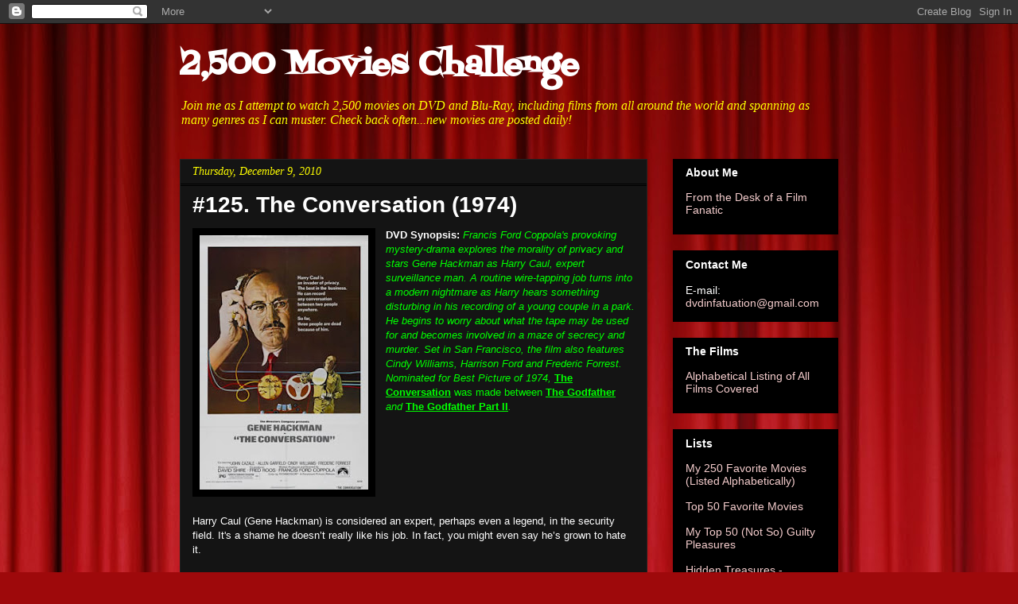

--- FILE ---
content_type: text/html; charset=UTF-8
request_url: http://www.dvdinfatuation.com/2010/12/125-conversation-1974.html
body_size: 17702
content:
<!DOCTYPE html>
<html class='v2' dir='ltr' xmlns='http://www.w3.org/1999/xhtml' xmlns:b='http://www.google.com/2005/gml/b' xmlns:data='http://www.google.com/2005/gml/data' xmlns:expr='http://www.google.com/2005/gml/expr'>
<head>
<link href='https://www.blogger.com/static/v1/widgets/335934321-css_bundle_v2.css' rel='stylesheet' type='text/css'/>
<meta content='IE=EmulateIE7' http-equiv='X-UA-Compatible'/>
<meta content='width=1100' name='viewport'/>
<meta content='text/html; charset=UTF-8' http-equiv='Content-Type'/>
<meta content='blogger' name='generator'/>
<link href='http://www.dvdinfatuation.com/favicon.ico' rel='icon' type='image/x-icon'/>
<link href='http://www.dvdinfatuation.com/2010/12/125-conversation-1974.html' rel='canonical'/>
<link rel="alternate" type="application/atom+xml" title="2,500 Movies Challenge - Atom" href="http://www.dvdinfatuation.com/feeds/posts/default" />
<link rel="alternate" type="application/rss+xml" title="2,500 Movies Challenge - RSS" href="http://www.dvdinfatuation.com/feeds/posts/default?alt=rss" />
<link rel="service.post" type="application/atom+xml" title="2,500 Movies Challenge - Atom" href="https://www.blogger.com/feeds/1003345269984484749/posts/default" />

<link rel="alternate" type="application/atom+xml" title="2,500 Movies Challenge - Atom" href="http://www.dvdinfatuation.com/feeds/8155196617029585792/comments/default" />
<!--Can't find substitution for tag [blog.ieCssRetrofitLinks]-->
<link href='https://blogger.googleusercontent.com/img/b/R29vZ2xl/AVvXsEhb4UdZua34lgPvRwonWYLe1eUeAs4ombSqgImsqNRSWn3v7f_M_DOe33TYEk5Vrd3mGPzYSmC3TSBTZ7inogbeQ7jlC3o_8TDgMaBAUNbD01oMP5YOvcmofzTmbkYC0sRZIXiAweJKzlQ/s320/conversation.jpg' rel='image_src'/>
<meta content='http://www.dvdinfatuation.com/2010/12/125-conversation-1974.html' property='og:url'/>
<meta content='#125. The Conversation  (1974)' property='og:title'/>
<meta content='A blog in which I watch and write about 2,500 movies on DVD and Blu-Ray, posting one film review a day' property='og:description'/>
<meta content='https://blogger.googleusercontent.com/img/b/R29vZ2xl/AVvXsEhb4UdZua34lgPvRwonWYLe1eUeAs4ombSqgImsqNRSWn3v7f_M_DOe33TYEk5Vrd3mGPzYSmC3TSBTZ7inogbeQ7jlC3o_8TDgMaBAUNbD01oMP5YOvcmofzTmbkYC0sRZIXiAweJKzlQ/w1200-h630-p-k-no-nu/conversation.jpg' property='og:image'/>
<title>2,500 Movies Challenge: #125. The Conversation  (1974)</title>
<style type='text/css'>@font-face{font-family:'Fontdiner Swanky';font-style:normal;font-weight:400;font-display:swap;src:url(//fonts.gstatic.com/s/fontdinerswanky/v24/ijwOs4XgRNsiaI5-hcVb4hQgMvCD0uYVKwOs1to.woff2)format('woff2');unicode-range:U+0000-00FF,U+0131,U+0152-0153,U+02BB-02BC,U+02C6,U+02DA,U+02DC,U+0304,U+0308,U+0329,U+2000-206F,U+20AC,U+2122,U+2191,U+2193,U+2212,U+2215,U+FEFF,U+FFFD;}</style>
<style id='page-skin-1' type='text/css'><!--
/*
-----------------------------------------------
Blogger Template Style
Name:     Awesome Inc.
Designer: Tina Chen
URL:      tinachen.org
----------------------------------------------- */
/* Content
----------------------------------------------- */
body {
font: normal normal 13px Arial, Tahoma, Helvetica, FreeSans, sans-serif;
color: #ffffff;
background: #9e090b url(http://themes.googleusercontent.com/image?id=1boR97_H6UQaN1T-UDoOA5RZ3VHSD15X6Ah6l4I5cXbUkypGjXGLF-rNXu9nFHI0MIjO2) no-repeat fixed top center /* Credit: i-bob (http://www.istockphoto.com/googleimages.php?id=4311112&platform=blogger) */;
}
html body .content-outer {
min-width: 0;
max-width: 100%;
width: 100%;
}
a:link {
text-decoration: none;
color: #f4cccc;
}
a:visited {
text-decoration: none;
color: #00ffff;
}
a:hover {
text-decoration: underline;
color: #ffff00;
}
.body-fauxcolumn-outer .cap-top {
position: absolute;
z-index: 1;
height: 276px;
width: 100%;
background: transparent none repeat-x scroll top left;
_background-image: none;
}
/* Columns
----------------------------------------------- */
.content-inner {
padding: 0;
}
.header-inner .section {
margin: 0 16px;
}
.tabs-inner .section {
margin: 0 16px;
}
.main-inner {
padding-top: 30px;
}
.main-inner .column-center-inner,
.main-inner .column-left-inner,
.main-inner .column-right-inner {
padding: 0 5px;
}
*+html body .main-inner .column-center-inner {
margin-top: -30px;
}
#layout .main-inner .column-center-inner {
margin-top: 0;
}
/* Header
----------------------------------------------- */
.header-outer {
margin: 0 0 0 0;
background: transparent none repeat scroll 0 0;
}
.Header h1 {
font: normal bold 40px Fontdiner Swanky;
color: #ffffff;
text-shadow: 0 0 -1px #000000;
}
.Header h1 a {
color: #ffffff;
}
.Header .description {
font: italic normal 16px Georgia, Utopia, 'Palatino Linotype', Palatino, serif;
color: #ffff00;
}
.header-inner .Header .titlewrapper,
.header-inner .Header .descriptionwrapper {
padding-left: 0;
padding-right: 0;
margin-bottom: 0;
}
.header-inner .Header .titlewrapper {
padding-top: 22px;
}
/* Tabs
----------------------------------------------- */
.tabs-outer {
overflow: hidden;
position: relative;
background: #000000 none repeat scroll 0 0;
}
#layout .tabs-outer {
overflow: visible;
}
.tabs-cap-top, .tabs-cap-bottom {
position: absolute;
width: 100%;
border-top: 1px solid #222222;
}
.tabs-cap-bottom {
bottom: 0;
}
.tabs-inner .widget li a {
display: inline-block;
margin: 0;
padding: .6em 1.5em;
font: normal bold 14px Arial, Tahoma, Helvetica, FreeSans, sans-serif;
color: #ffffff;
border-top: 1px solid #222222;
border-bottom: 1px solid #222222;
border-left: 1px solid #222222;
height: 16px;
line-height: 16px;
}
.tabs-inner .widget li:last-child a {
border-right: 1px solid #222222;
}
.tabs-inner .widget li.selected a, .tabs-inner .widget li a:hover {
background: #000000 none repeat-x scroll 0 -100px;
color: #ffffff;
}
/* Headings
----------------------------------------------- */
h2 {
font: normal bold 14px Arial, Tahoma, Helvetica, FreeSans, sans-serif;
color: #ffffff;
}
/* Widgets
----------------------------------------------- */
.main-inner .section {
margin: 0 27px;
padding: 0;
}
.main-inner .column-left-outer,
.main-inner .column-right-outer {
margin-top: 0;
}
#layout .main-inner .column-left-outer,
#layout .main-inner .column-right-outer {
margin-top: 0;
}
.main-inner .column-left-inner,
.main-inner .column-right-inner {
background: transparent none repeat 0 0;
-moz-box-shadow: 0 0 0 rgba(0, 0, 0, .2);
-webkit-box-shadow: 0 0 0 rgba(0, 0, 0, .2);
-goog-ms-box-shadow: 0 0 0 rgba(0, 0, 0, .2);
box-shadow: 0 0 0 rgba(0, 0, 0, .2);
-moz-border-radius: 0;
-webkit-border-radius: 0;
-goog-ms-border-radius: 0;
border-radius: 0;
}
#layout .main-inner .column-left-inner,
#layout .main-inner .column-right-inner {
margin-top: 0;
}
.sidebar .widget {
font: normal normal 14px Arial, Tahoma, Helvetica, FreeSans, sans-serif;
color: #ffffff;
}
.sidebar .widget a:link {
color: #f4cccc;
}
.sidebar .widget a:visited {
color: #f4cccc;
}
.sidebar .widget a:hover {
color: #00ffff;
}
.sidebar .widget h2 {
text-shadow: 0 0 -1px #000000;
}
.main-inner .widget {
background-color: #000000;
border: 1px solid #000000;
padding: 0 15px 15px;
margin: 20px -16px;
-moz-box-shadow: 0 0 0 rgba(0, 0, 0, .2);
-webkit-box-shadow: 0 0 0 rgba(0, 0, 0, .2);
-goog-ms-box-shadow: 0 0 0 rgba(0, 0, 0, .2);
box-shadow: 0 0 0 rgba(0, 0, 0, .2);
-moz-border-radius: 0;
-webkit-border-radius: 0;
-goog-ms-border-radius: 0;
border-radius: 0;
}
.main-inner .widget h2 {
margin: 0 -15px;
padding: .6em 15px .5em;
border-bottom: 1px solid #000000;
}
.footer-inner .widget h2 {
padding: 0 0 .4em;
border-bottom: 1px solid #000000;
}
.main-inner .widget h2 + div, .footer-inner .widget h2 + div {
border-top: 1px solid #000000;
padding-top: 8px;
}
.main-inner .widget .widget-content {
margin: 0 -15px;
padding: 7px 15px 0;
}
.main-inner .widget ul, .main-inner .widget #ArchiveList ul.flat {
margin: -8px -15px 0;
padding: 0;
list-style: none;
}
.main-inner .widget #ArchiveList {
margin: -8px 0 0;
}
.main-inner .widget ul li, .main-inner .widget #ArchiveList ul.flat li {
padding: .5em 15px;
text-indent: 0;
color: #000000;
border-top: 1px solid #000000;
border-bottom: 1px solid #000000;
}
.main-inner .widget #ArchiveList ul li {
padding-top: .25em;
padding-bottom: .25em;
}
.main-inner .widget ul li:first-child, .main-inner .widget #ArchiveList ul.flat li:first-child {
border-top: none;
}
.main-inner .widget ul li:last-child, .main-inner .widget #ArchiveList ul.flat li:last-child {
border-bottom: none;
}
.post-body {
position: relative;
}
.main-inner .widget .post-body ul {
padding: 0 2.5em;
margin: .5em 0;
list-style: disc;
}
.main-inner .widget .post-body ul li {
padding: 0.25em 0;
margin-bottom: .25em;
color: #ffffff;
border: none;
}
.footer-inner .widget ul {
padding: 0;
list-style: none;
}
.widget .zippy {
color: #000000;
}
/* Posts
----------------------------------------------- */
body .main-inner .Blog {
padding: 0;
margin-bottom: 1em;
background-color: transparent;
border: none;
-moz-box-shadow: 0 0 0 rgba(0, 0, 0, 0);
-webkit-box-shadow: 0 0 0 rgba(0, 0, 0, 0);
-goog-ms-box-shadow: 0 0 0 rgba(0, 0, 0, 0);
box-shadow: 0 0 0 rgba(0, 0, 0, 0);
}
.main-inner .section:last-child .Blog:last-child {
padding: 0;
margin-bottom: 1em;
}
.main-inner .widget h2.date-header {
margin: 0 -15px 1px;
padding: 0 0 0 0;
font: italic normal 14px Georgia, Utopia, 'Palatino Linotype', Palatino, serif;
color: #ffff00;
background: transparent none no-repeat scroll top left;
border-top: 0 solid #444444;
border-bottom: 1px solid #000000;
-moz-border-radius-topleft: 0;
-moz-border-radius-topright: 0;
-webkit-border-top-left-radius: 0;
-webkit-border-top-right-radius: 0;
border-top-left-radius: 0;
border-top-right-radius: 0;
position: static;
bottom: 100%;
right: 15px;
text-shadow: 0 0 -1px #000000;
}
.main-inner .widget h2.date-header span {
font: italic normal 14px Georgia, Utopia, 'Palatino Linotype', Palatino, serif;
display: block;
padding: .5em 15px;
border-left: 0 solid #444444;
border-right: 0 solid #444444;
}
.date-outer {
position: relative;
margin: 30px 0 20px;
padding: 0 15px;
background-color: #141414;
border: 1px solid #222222;
-moz-box-shadow: 0 0 0 rgba(0, 0, 0, .2);
-webkit-box-shadow: 0 0 0 rgba(0, 0, 0, .2);
-goog-ms-box-shadow: 0 0 0 rgba(0, 0, 0, .2);
box-shadow: 0 0 0 rgba(0, 0, 0, .2);
-moz-border-radius: 0;
-webkit-border-radius: 0;
-goog-ms-border-radius: 0;
border-radius: 0;
}
.date-outer:first-child {
margin-top: 0;
}
.date-outer:last-child {
margin-bottom: 20px;
-moz-border-radius-bottomleft: 0;
-moz-border-radius-bottomright: 0;
-webkit-border-bottom-left-radius: 0;
-webkit-border-bottom-right-radius: 0;
-goog-ms-border-bottom-left-radius: 0;
-goog-ms-border-bottom-right-radius: 0;
border-bottom-left-radius: 0;
border-bottom-right-radius: 0;
}
.date-posts {
margin: 0 -15px;
padding: 0 15px;
clear: both;
}
.post-outer, .inline-ad {
border-top: 1px solid #222222;
margin: 0 -15px;
padding: 15px 15px;
}
.post-outer {
padding-bottom: 10px;
}
.post-outer:first-child {
padding-top: 0;
border-top: none;
}
.post-outer:last-child, .inline-ad:last-child {
border-bottom: none;
}
.post-body {
position: relative;
}
.post-body img {
padding: 8px;
background: #000000;
border: 1px solid transparent;
-moz-box-shadow: 0 0 0 rgba(0, 0, 0, .2);
-webkit-box-shadow: 0 0 0 rgba(0, 0, 0, .2);
box-shadow: 0 0 0 rgba(0, 0, 0, .2);
-moz-border-radius: 0;
-webkit-border-radius: 0;
border-radius: 0;
}
h3.post-title, h4 {
font: normal bold 28px Arial, Tahoma, Helvetica, FreeSans, sans-serif;
color: #ffffff;
}
h3.post-title a {
font: normal bold 28px Arial, Tahoma, Helvetica, FreeSans, sans-serif;
color: #ffffff;
}
h3.post-title a:hover {
color: #ffff00;
text-decoration: underline;
}
.post-header {
margin: 0 0 1em;
}
.post-body {
line-height: 1.4;
}
.post-outer h2 {
color: #ffffff;
}
.post-footer {
margin: 1.5em 0 0;
}
#blog-pager {
padding: 15px;
font-size: 120%;
background-color: #141414;
border: 1px solid #000000;
-moz-box-shadow: 0 0 0 rgba(0, 0, 0, .2);
-webkit-box-shadow: 0 0 0 rgba(0, 0, 0, .2);
-goog-ms-box-shadow: 0 0 0 rgba(0, 0, 0, .2);
box-shadow: 0 0 0 rgba(0, 0, 0, .2);
-moz-border-radius: 0;
-webkit-border-radius: 0;
-goog-ms-border-radius: 0;
border-radius: 0;
-moz-border-radius-topleft: 0;
-moz-border-radius-topright: 0;
-webkit-border-top-left-radius: 0;
-webkit-border-top-right-radius: 0;
-goog-ms-border-top-left-radius: 0;
-goog-ms-border-top-right-radius: 0;
border-top-left-radius: 0;
border-top-right-radius-topright: 0;
margin-top: 1em;
}
.blog-feeds, .post-feeds {
margin: 1em 0;
text-align: center;
color: #ffffff;
}
.blog-feeds a, .post-feeds a {
color: #f4cccc;
}
.blog-feeds a:visited, .post-feeds a:visited {
color: #f4cccc;
}
.blog-feeds a:hover, .post-feeds a:hover {
color: #00ffff;
}
.post-outer .comments {
margin-top: 2em;
}
/* Comments
----------------------------------------------- */
.comments .comments-content .icon.blog-author {
background-repeat: no-repeat;
background-image: url([data-uri]);
}
.comments .comments-content .loadmore a {
border-top: 1px solid #222222;
border-bottom: 1px solid #222222;
}
.comments .continue {
border-top: 2px solid #222222;
}
/* Footer
----------------------------------------------- */
.footer-outer {
margin: -0 0 -1px;
padding: 0 0 0;
color: #ffffff;
overflow: hidden;
}
.footer-fauxborder-left {
border-top: 1px solid #000000;
background: #141414 none repeat scroll 0 0;
-moz-box-shadow: 0 0 0 rgba(0, 0, 0, .2);
-webkit-box-shadow: 0 0 0 rgba(0, 0, 0, .2);
-goog-ms-box-shadow: 0 0 0 rgba(0, 0, 0, .2);
box-shadow: 0 0 0 rgba(0, 0, 0, .2);
margin: 0 -0;
}
/* Mobile
----------------------------------------------- */
body.mobile {
background-size: auto;
}
.mobile .body-fauxcolumn-outer {
background: transparent none repeat scroll top left;
}
*+html body.mobile .main-inner .column-center-inner {
margin-top: 0;
}
.mobile .main-inner .widget {
padding: 0 0 15px;
}
.mobile .main-inner .widget h2 + div,
.mobile .footer-inner .widget h2 + div {
border-top: none;
padding-top: 0;
}
.mobile .footer-inner .widget h2 {
padding: 0.5em 0;
border-bottom: none;
}
.mobile .main-inner .widget .widget-content {
margin: 0;
padding: 7px 0 0;
}
.mobile .main-inner .widget ul,
.mobile .main-inner .widget #ArchiveList ul.flat {
margin: 0 -15px 0;
}
.mobile .main-inner .widget h2.date-header {
right: 0;
}
.mobile .date-header span {
padding: 0.4em 0;
}
.mobile .date-outer:first-child {
margin-bottom: 0;
border: 1px solid #222222;
-moz-border-radius-topleft: 0;
-moz-border-radius-topright: 0;
-webkit-border-top-left-radius: 0;
-webkit-border-top-right-radius: 0;
-goog-ms-border-top-left-radius: 0;
-goog-ms-border-top-right-radius: 0;
border-top-left-radius: 0;
border-top-right-radius: 0;
}
.mobile .date-outer {
border-color: #222222;
border-width: 0 1px 1px;
}
.mobile .date-outer:last-child {
margin-bottom: 0;
}
.mobile .main-inner {
padding: 0;
}
.mobile .header-inner .section {
margin: 0;
}
.mobile .post-outer, .mobile .inline-ad {
padding: 5px 0;
}
.mobile .tabs-inner .section {
margin: 0 10px;
}
.mobile .main-inner .widget h2 {
margin: 0;
padding: 0;
}
.mobile .main-inner .widget h2.date-header span {
padding: 0;
}
.mobile .main-inner .widget .widget-content {
margin: 0;
padding: 7px 0 0;
}
.mobile #blog-pager {
border: 1px solid transparent;
background: #141414 none repeat scroll 0 0;
}
.mobile .main-inner .column-left-inner,
.mobile .main-inner .column-right-inner {
background: transparent none repeat 0 0;
-moz-box-shadow: none;
-webkit-box-shadow: none;
-goog-ms-box-shadow: none;
box-shadow: none;
}
.mobile .date-posts {
margin: 0;
padding: 0;
}
.mobile .footer-fauxborder-left {
margin: 0;
border-top: inherit;
}
.mobile .main-inner .section:last-child .Blog:last-child {
margin-bottom: 0;
}
.mobile-index-contents {
color: #ffffff;
}
.mobile .mobile-link-button {
background: #f4cccc none repeat scroll 0 0;
}
.mobile-link-button a:link, .mobile-link-button a:visited {
color: #ffffff;
}
.mobile .tabs-inner .PageList .widget-content {
background: transparent;
border-top: 1px solid;
border-color: #222222;
color: #ffffff;
}
.mobile .tabs-inner .PageList .widget-content .pagelist-arrow {
border-left: 1px solid #222222;
}

--></style>
<style id='template-skin-1' type='text/css'><!--
body {
min-width: 860px;
}
.content-outer, .content-fauxcolumn-outer, .region-inner {
min-width: 860px;
max-width: 860px;
_width: 860px;
}
.main-inner .columns {
padding-left: 0px;
padding-right: 240px;
}
.main-inner .fauxcolumn-center-outer {
left: 0px;
right: 240px;
/* IE6 does not respect left and right together */
_width: expression(this.parentNode.offsetWidth -
parseInt("0px") -
parseInt("240px") + 'px');
}
.main-inner .fauxcolumn-left-outer {
width: 0px;
}
.main-inner .fauxcolumn-right-outer {
width: 240px;
}
.main-inner .column-left-outer {
width: 0px;
right: 100%;
margin-left: -0px;
}
.main-inner .column-right-outer {
width: 240px;
margin-right: -240px;
}
#layout {
min-width: 0;
}
#layout .content-outer {
min-width: 0;
width: 800px;
}
#layout .region-inner {
min-width: 0;
width: auto;
}
--></style>
<link href='https://www.blogger.com/dyn-css/authorization.css?targetBlogID=1003345269984484749&amp;zx=82878b4f-30e0-4ed9-b033-bda3943e36db' media='none' onload='if(media!=&#39;all&#39;)media=&#39;all&#39;' rel='stylesheet'/><noscript><link href='https://www.blogger.com/dyn-css/authorization.css?targetBlogID=1003345269984484749&amp;zx=82878b4f-30e0-4ed9-b033-bda3943e36db' rel='stylesheet'/></noscript>
<meta name='google-adsense-platform-account' content='ca-host-pub-1556223355139109'/>
<meta name='google-adsense-platform-domain' content='blogspot.com'/>

<!-- data-ad-client=ca-pub-3197337300898993 -->

</head>
<body class='loading variant-dark'>
<div class='navbar section' id='navbar'><div class='widget Navbar' data-version='1' id='Navbar1'><script type="text/javascript">
    function setAttributeOnload(object, attribute, val) {
      if(window.addEventListener) {
        window.addEventListener('load',
          function(){ object[attribute] = val; }, false);
      } else {
        window.attachEvent('onload', function(){ object[attribute] = val; });
      }
    }
  </script>
<div id="navbar-iframe-container"></div>
<script type="text/javascript" src="https://apis.google.com/js/platform.js"></script>
<script type="text/javascript">
      gapi.load("gapi.iframes:gapi.iframes.style.bubble", function() {
        if (gapi.iframes && gapi.iframes.getContext) {
          gapi.iframes.getContext().openChild({
              url: 'https://www.blogger.com/navbar/1003345269984484749?po\x3d8155196617029585792\x26origin\x3dhttp://www.dvdinfatuation.com',
              where: document.getElementById("navbar-iframe-container"),
              id: "navbar-iframe"
          });
        }
      });
    </script><script type="text/javascript">
(function() {
var script = document.createElement('script');
script.type = 'text/javascript';
script.src = '//pagead2.googlesyndication.com/pagead/js/google_top_exp.js';
var head = document.getElementsByTagName('head')[0];
if (head) {
head.appendChild(script);
}})();
</script>
</div></div>
<div class='body-fauxcolumns'>
<div class='fauxcolumn-outer body-fauxcolumn-outer'>
<div class='cap-top'>
<div class='cap-left'></div>
<div class='cap-right'></div>
</div>
<div class='fauxborder-left'>
<div class='fauxborder-right'></div>
<div class='fauxcolumn-inner'>
</div>
</div>
<div class='cap-bottom'>
<div class='cap-left'></div>
<div class='cap-right'></div>
</div>
</div>
</div>
<div class='content'>
<div class='content-fauxcolumns'>
<div class='fauxcolumn-outer content-fauxcolumn-outer'>
<div class='cap-top'>
<div class='cap-left'></div>
<div class='cap-right'></div>
</div>
<div class='fauxborder-left'>
<div class='fauxborder-right'></div>
<div class='fauxcolumn-inner'>
</div>
</div>
<div class='cap-bottom'>
<div class='cap-left'></div>
<div class='cap-right'></div>
</div>
</div>
</div>
<div class='content-outer'>
<div class='content-cap-top cap-top'>
<div class='cap-left'></div>
<div class='cap-right'></div>
</div>
<div class='fauxborder-left content-fauxborder-left'>
<div class='fauxborder-right content-fauxborder-right'></div>
<div class='content-inner'>
<header>
<div class='header-outer'>
<div class='header-cap-top cap-top'>
<div class='cap-left'></div>
<div class='cap-right'></div>
</div>
<div class='fauxborder-left header-fauxborder-left'>
<div class='fauxborder-right header-fauxborder-right'></div>
<div class='region-inner header-inner'>
<div class='header section' id='header'><div class='widget Header' data-version='1' id='Header1'>
<div id='header-inner'>
<div class='titlewrapper'>
<h1 class='title'>
<a href='http://www.dvdinfatuation.com/'>
2,500 Movies Challenge
</a>
</h1>
</div>
<div class='descriptionwrapper'>
<p class='description'><span>Join me as I attempt to watch 2,500 movies on DVD and Blu-Ray, including films from all around the world and spanning as many genres as I can muster.  Check back often...new movies are posted daily!</span></p>
</div>
</div>
</div></div>
</div>
</div>
<div class='header-cap-bottom cap-bottom'>
<div class='cap-left'></div>
<div class='cap-right'></div>
</div>
</div>
</header>
<div class='tabs-outer'>
<div class='tabs-cap-top cap-top'>
<div class='cap-left'></div>
<div class='cap-right'></div>
</div>
<div class='fauxborder-left tabs-fauxborder-left'>
<div class='fauxborder-right tabs-fauxborder-right'></div>
<div class='region-inner tabs-inner'>
<div class='tabs no-items section' id='crosscol'></div>
<div class='tabs no-items section' id='crosscol-overflow'></div>
</div>
</div>
<div class='tabs-cap-bottom cap-bottom'>
<div class='cap-left'></div>
<div class='cap-right'></div>
</div>
</div>
<div class='main-outer'>
<div class='main-cap-top cap-top'>
<div class='cap-left'></div>
<div class='cap-right'></div>
</div>
<div class='fauxborder-left main-fauxborder-left'>
<div class='fauxborder-right main-fauxborder-right'></div>
<div class='region-inner main-inner'>
<div class='columns fauxcolumns'>
<div class='fauxcolumn-outer fauxcolumn-center-outer'>
<div class='cap-top'>
<div class='cap-left'></div>
<div class='cap-right'></div>
</div>
<div class='fauxborder-left'>
<div class='fauxborder-right'></div>
<div class='fauxcolumn-inner'>
</div>
</div>
<div class='cap-bottom'>
<div class='cap-left'></div>
<div class='cap-right'></div>
</div>
</div>
<div class='fauxcolumn-outer fauxcolumn-left-outer'>
<div class='cap-top'>
<div class='cap-left'></div>
<div class='cap-right'></div>
</div>
<div class='fauxborder-left'>
<div class='fauxborder-right'></div>
<div class='fauxcolumn-inner'>
</div>
</div>
<div class='cap-bottom'>
<div class='cap-left'></div>
<div class='cap-right'></div>
</div>
</div>
<div class='fauxcolumn-outer fauxcolumn-right-outer'>
<div class='cap-top'>
<div class='cap-left'></div>
<div class='cap-right'></div>
</div>
<div class='fauxborder-left'>
<div class='fauxborder-right'></div>
<div class='fauxcolumn-inner'>
</div>
</div>
<div class='cap-bottom'>
<div class='cap-left'></div>
<div class='cap-right'></div>
</div>
</div>
<!-- corrects IE6 width calculation -->
<div class='columns-inner'>
<div class='column-center-outer'>
<div class='column-center-inner'>
<div class='main section' id='main'><div class='widget Blog' data-version='1' id='Blog1'>
<div class='blog-posts hfeed'>

          <div class="date-outer">
        
<h2 class='date-header'><span>Thursday, December 9, 2010</span></h2>

          <div class="date-posts">
        
<div class='post-outer'>
<div class='post hentry'>
<a name='8155196617029585792'></a>
<h3 class='post-title entry-title'>
<a href='http://www.dvdinfatuation.com/2010/12/125-conversation-1974.html'>#125. The Conversation  (1974)</a>
</h3>
<div class='post-header'>
<div class='post-header-line-1'></div>
</div>
<div class='post-body entry-content'>
<div class="separator" style="clear: both; text-align: center;"><a href="https://blogger.googleusercontent.com/img/b/R29vZ2xl/AVvXsEhb4UdZua34lgPvRwonWYLe1eUeAs4ombSqgImsqNRSWn3v7f_M_DOe33TYEk5Vrd3mGPzYSmC3TSBTZ7inogbeQ7jlC3o_8TDgMaBAUNbD01oMP5YOvcmofzTmbkYC0sRZIXiAweJKzlQ/s1600/conversation.jpg" imageanchor="1" style="clear: left; float: left; margin-bottom: 1em; margin-right: 1em;"><img border="0" height="320" src="https://blogger.googleusercontent.com/img/b/R29vZ2xl/AVvXsEhb4UdZua34lgPvRwonWYLe1eUeAs4ombSqgImsqNRSWn3v7f_M_DOe33TYEk5Vrd3mGPzYSmC3TSBTZ7inogbeQ7jlC3o_8TDgMaBAUNbD01oMP5YOvcmofzTmbkYC0sRZIXiAweJKzlQ/s320/conversation.jpg" width="212" /></a></div><b>DVD Synopsis:</b> <i style="color: lime;">Francis Ford Coppola's provoking mystery-drama explores the morality of privacy and stars Gene Hackman as Harry Caul, expert surveillance man. A routine wire-tapping job turns into a modern nightmare as Harry hears something disturbing in his recording of a young couple in a park. He begins to worry about what the tape may be used for and becomes involved in a maze of secrecy and murder. Set in San Francisco, the film also features Cindy Williams, Harrison Ford and Frederic Forrest. Nominated for Best Picture of 1974, </i><span style="color: lime;"><u><b>The Conversation</b></u></span><span style="color: lime;"> was made between <u><b>The Godfather</b></u></span><i style="color: lime;"> and </i><span style="color: lime;"><u><b>The Godfather Part II</b></u></span><i style="color: lime;">.</i><br />
<br />
<br />
<br />
<br />
<br />
<br />
<br />
<span style="font-family: Verdana,sans-serif; font-size: small;">Harry Caul (Gene Hackman) is considered an expert, perhaps even a legend, in the security field.  It's a shame he doesn&#8217;t really like his job.  In fact, you might even say he&#8217;s grown to hate it.&nbsp;</span><br />
<br />
<span style="font-family: Verdana,sans-serif; font-size: small;">As a thriller, <u><b>The Conversation</b></u> is more than effective, but the driving force behind the film is the character of Harry Caul, and how this profession of eavesdropping on private conversations has finally gotten the best of him.  Harry has multiple locks on his apartment door (when his landlady leaves a birthday present for him in his room, Harry is less interested in the contents of the gift than in knowing how she got past his security system to leave it), and trusts nobody, not his partner, Stan (John Cazale), nor even his part-time girlfriend, Amy (Teri Garr).  He remains an extremely private man, and feels he must be very careful in everything he says and does.  After all, if Harry can get to anyone with his surveillance equipment, who&#8217;s to say there isn&#8217;t someone who can get to Harry?</span><br />
<br />
<span style="font-family: Verdana,sans-serif; font-size: small;"><u><b>The Conversation</b></u> is both a gripping thriller and, thanks to Gene Hackman's excellent performance, an engaging character study, revealing the inner workings of a man whose career choices have pushed him to the brink of insanity.</span><br />
<br />
<br />
<span style="color: #ffcccc; font-size: small; font-weight: bold;">Please leave a comment below... I'd love to hear from you</span><br />
<br />
<br />
<center><object height="340" width="560"><param name="movie" value="http://www.youtube.com/v/VD_CAJHIIQE?fs=1&amp;hl=en_US&amp;rel=0"></param><param name="allowFullScreen" value="true"></param><param name="allowscriptaccess" value="always"></param><embed src="http://www.youtube.com/v/VD_CAJHIIQE?fs=1&amp;hl=en_US&amp;rel=0" type="application/x-shockwave-flash" allowscriptaccess="always" allowfullscreen="true" width="560" height="340"></embed></object></center><br />
<br />
<br />
<center><iframe frameborder="0" marginheight="0" marginwidth="0" scrolling="no" src="http://rcm.amazon.com/e/cm?lt1=_blank&amp;bc1=000000&amp;IS2=1&amp;nou=1&amp;bg1=FFFFFF&amp;fc1=000000&amp;lc1=0000FF&amp;t=davsdv-20&amp;o=1&amp;p=8&amp;l=as1&amp;m=amazon&amp;f=ifr&amp;md=10FE9736YVPPT7A0FBG2&amp;asins=B003O7I6SE" style="height: 240px; width: 120px;"></iframe></center>
<div style='clear: both;'></div>
</div>
<div class='post-footer'>
<div class='post-footer-line post-footer-line-1'><span class='post-timestamp'>
at
<a class='timestamp-link' href='http://www.dvdinfatuation.com/2010/12/125-conversation-1974.html' rel='bookmark' title='permanent link'><abbr class='published' title='2010-12-09T03:00:00-05:00'>3:00&#8239;AM</abbr></a>
</span>
<span class='post-comment-link'>
</span>
<span class='post-icons'>
</span>
<div class='post-share-buttons'>
<a class='goog-inline-block share-button sb-email' href='https://www.blogger.com/share-post.g?blogID=1003345269984484749&postID=8155196617029585792&target=email' target='_blank' title='Email This'><span class='share-button-link-text'>Email This</span></a><a class='goog-inline-block share-button sb-blog' href='https://www.blogger.com/share-post.g?blogID=1003345269984484749&postID=8155196617029585792&target=blog' onclick='window.open(this.href, "_blank", "height=270,width=475"); return false;' target='_blank' title='BlogThis!'><span class='share-button-link-text'>BlogThis!</span></a><a class='goog-inline-block share-button sb-twitter' href='https://www.blogger.com/share-post.g?blogID=1003345269984484749&postID=8155196617029585792&target=twitter' target='_blank' title='Share to X'><span class='share-button-link-text'>Share to X</span></a><a class='goog-inline-block share-button sb-facebook' href='https://www.blogger.com/share-post.g?blogID=1003345269984484749&postID=8155196617029585792&target=facebook' onclick='window.open(this.href, "_blank", "height=430,width=640"); return false;' target='_blank' title='Share to Facebook'><span class='share-button-link-text'>Share to Facebook</span></a><a class='goog-inline-block share-button sb-pinterest' href='https://www.blogger.com/share-post.g?blogID=1003345269984484749&postID=8155196617029585792&target=pinterest' target='_blank' title='Share to Pinterest'><span class='share-button-link-text'>Share to Pinterest</span></a>
</div>
</div>
<div class='post-footer-line post-footer-line-2'></div>
<div class='post-footer-line post-footer-line-3'></div>
</div>
</div>
<div class='comments' id='comments'>
<a name='comments'></a>
<h4>No comments:</h4>
<div id='Blog1_comments-block-wrapper'>
<dl class='' id='comments-block'>
</dl>
</div>
<p class='comment-footer'>
<a href='https://www.blogger.com/comment/fullpage/post/1003345269984484749/8155196617029585792' onclick=''>Post a Comment</a>
</p>
</div>
</div>

        </div></div>
      
</div>
<div class='blog-pager' id='blog-pager'>
<span id='blog-pager-newer-link'>
<a class='blog-pager-newer-link' href='http://www.dvdinfatuation.com/2010/12/126-2019-after-fall-of-new-york-1983.html' id='Blog1_blog-pager-newer-link' title='Newer Post'>Newer Post</a>
</span>
<span id='blog-pager-older-link'>
<a class='blog-pager-older-link' href='http://www.dvdinfatuation.com/2010/12/124-phantom-of-opera-1925.html' id='Blog1_blog-pager-older-link' title='Older Post'>Older Post</a>
</span>
<a class='home-link' href='http://www.dvdinfatuation.com/'>Home</a>
</div>
<div class='clear'></div>
<div class='post-feeds'>
<div class='feed-links'>
Subscribe to:
<a class='feed-link' href='http://www.dvdinfatuation.com/feeds/8155196617029585792/comments/default' target='_blank' type='application/atom+xml'>Post Comments (Atom)</a>
</div>
</div>
</div></div>
</div>
</div>
<div class='column-left-outer'>
<div class='column-left-inner'>
<aside>
</aside>
</div>
</div>
<div class='column-right-outer'>
<div class='column-right-inner'>
<aside>
<div class='sidebar section' id='sidebar-right-1'><div class='widget Label' data-version='1' id='Label5'>
<h2>About Me</h2>
<div class='widget-content list-label-widget-content'>
<ul>
<li>
<a dir='ltr' href='http://www.dvdinfatuation.com/search/label/From%20the%20Desk%20of%20a%20Film%20Fanatic'>From the Desk of a Film Fanatic</a>
</li>
</ul>
<div class='clear'></div>
</div>
</div><div class='widget Text' data-version='1' id='Text1'>
<h2 class='title'>Contact Me</h2>
<div class='widget-content'>
E-mail: <a href="mailto:dvdinfatuation@gmail.com">dvdinfatuation@gmail.com</a><br/>
</div>
<div class='clear'></div>
</div><div class='widget PageList' data-version='1' id='PageList1'>
<h2>The Films</h2>
<div class='widget-content'>
<ul>
<li>
<a href='http://www.dvdinfatuation.com/p/alphabetical-listing-of-all-films.html'>Alphabetical Listing of All Films Covered</a>
</li>
</ul>
<div class='clear'></div>
</div>
</div><div class='widget PageList' data-version='1' id='PageList2'>
<h2>Lists</h2>
<div class='widget-content'>
<ul>
<li>
<a href='http://www.dvdinfatuation.com/p/my-200-favorite-movies-listed.html'>My 250 Favorite Movies (Listed Alphabetically)</a>
</li>
<li>
<a href='http://www.dvdinfatuation.com/p/my-favorites-lists.html'>Top 50 Favorite Movies</a>
</li>
<li>
<a href='http://www.dvdinfatuation.com/p/my-top-50-not-so-guilty-pleasures.html'>My Top 50 (Not So) Guilty Pleasures</a>
</li>
<li>
<a href='http://www.dvdinfatuation.com/p/hidden-treasures-underappreciated.html'>Hidden Treasures - Underappreciated Cinematic Gems</a>
</li>
<li>
<a href='http://www.dvdinfatuation.com/p/my-100-favorite-movie-quotes.html'>My 100 Favorite Movie Quotes</a>
</li>
<li>
<a href='http://www.dvdinfatuation.com/p/yearly-top-10-lists.html'>Yearly Top 10 / Top 20 Lists</a>
</li>
<li>
<a href='http://www.dvdinfatuation.com/p/favorite-actors.html'>Favorite Actors</a>
</li>
<li>
<a href='http://www.dvdinfatuation.com/p/favorite-actresses.html'>Favorite Actresses</a>
</li>
<li>
<a href='http://www.dvdinfatuation.com/p/favorite-directors.html'>Favorite Directors</a>
</li>
<li>
<a href='http://www.dvdinfatuation.com/p/a-few-more-favorites.html'>A Few More Favorites...</a>
</li>
</ul>
<div class='clear'></div>
</div>
</div><div class='widget Subscribe' data-version='1' id='Subscribe2'>
<div style='white-space:nowrap'>
<h2 class='title'>Subscribe</h2>
<div class='widget-content'>
<div class='subscribe-wrapper subscribe-type-POST'>
<div class='subscribe expanded subscribe-type-POST' id='SW_READER_LIST_Subscribe2POST' style='display:none;'>
<div class='top'>
<span class='inner' onclick='return(_SW_toggleReaderList(event, "Subscribe2POST"));'>
<img class='subscribe-dropdown-arrow' src='https://resources.blogblog.com/img/widgets/arrow_dropdown.gif'/>
<img align='absmiddle' alt='' border='0' class='feed-icon' src='https://resources.blogblog.com/img/icon_feed12.png'/>
Posts
</span>
<div class='feed-reader-links'>
<a class='feed-reader-link' href='https://www.netvibes.com/subscribe.php?url=http%3A%2F%2Fwww.dvdinfatuation.com%2Ffeeds%2Fposts%2Fdefault' target='_blank'>
<img src='https://resources.blogblog.com/img/widgets/subscribe-netvibes.png'/>
</a>
<a class='feed-reader-link' href='https://add.my.yahoo.com/content?url=http%3A%2F%2Fwww.dvdinfatuation.com%2Ffeeds%2Fposts%2Fdefault' target='_blank'>
<img src='https://resources.blogblog.com/img/widgets/subscribe-yahoo.png'/>
</a>
<a class='feed-reader-link' href='http://www.dvdinfatuation.com/feeds/posts/default' target='_blank'>
<img align='absmiddle' class='feed-icon' src='https://resources.blogblog.com/img/icon_feed12.png'/>
                  Atom
                </a>
</div>
</div>
<div class='bottom'></div>
</div>
<div class='subscribe' id='SW_READER_LIST_CLOSED_Subscribe2POST' onclick='return(_SW_toggleReaderList(event, "Subscribe2POST"));'>
<div class='top'>
<span class='inner'>
<img class='subscribe-dropdown-arrow' src='https://resources.blogblog.com/img/widgets/arrow_dropdown.gif'/>
<span onclick='return(_SW_toggleReaderList(event, "Subscribe2POST"));'>
<img align='absmiddle' alt='' border='0' class='feed-icon' src='https://resources.blogblog.com/img/icon_feed12.png'/>
Posts
</span>
</span>
</div>
<div class='bottom'></div>
</div>
</div>
<div class='subscribe-wrapper subscribe-type-PER_POST'>
<div class='subscribe expanded subscribe-type-PER_POST' id='SW_READER_LIST_Subscribe2PER_POST' style='display:none;'>
<div class='top'>
<span class='inner' onclick='return(_SW_toggleReaderList(event, "Subscribe2PER_POST"));'>
<img class='subscribe-dropdown-arrow' src='https://resources.blogblog.com/img/widgets/arrow_dropdown.gif'/>
<img align='absmiddle' alt='' border='0' class='feed-icon' src='https://resources.blogblog.com/img/icon_feed12.png'/>
Comments
</span>
<div class='feed-reader-links'>
<a class='feed-reader-link' href='https://www.netvibes.com/subscribe.php?url=http%3A%2F%2Fwww.dvdinfatuation.com%2Ffeeds%2F8155196617029585792%2Fcomments%2Fdefault' target='_blank'>
<img src='https://resources.blogblog.com/img/widgets/subscribe-netvibes.png'/>
</a>
<a class='feed-reader-link' href='https://add.my.yahoo.com/content?url=http%3A%2F%2Fwww.dvdinfatuation.com%2Ffeeds%2F8155196617029585792%2Fcomments%2Fdefault' target='_blank'>
<img src='https://resources.blogblog.com/img/widgets/subscribe-yahoo.png'/>
</a>
<a class='feed-reader-link' href='http://www.dvdinfatuation.com/feeds/8155196617029585792/comments/default' target='_blank'>
<img align='absmiddle' class='feed-icon' src='https://resources.blogblog.com/img/icon_feed12.png'/>
                  Atom
                </a>
</div>
</div>
<div class='bottom'></div>
</div>
<div class='subscribe' id='SW_READER_LIST_CLOSED_Subscribe2PER_POST' onclick='return(_SW_toggleReaderList(event, "Subscribe2PER_POST"));'>
<div class='top'>
<span class='inner'>
<img class='subscribe-dropdown-arrow' src='https://resources.blogblog.com/img/widgets/arrow_dropdown.gif'/>
<span onclick='return(_SW_toggleReaderList(event, "Subscribe2PER_POST"));'>
<img align='absmiddle' alt='' border='0' class='feed-icon' src='https://resources.blogblog.com/img/icon_feed12.png'/>
Comments
</span>
</span>
</div>
<div class='bottom'></div>
</div>
</div>
<div style='clear:both'></div>
</div>
</div>
<div class='clear'></div>
</div><div class='widget Label' data-version='1' id='Label7'>
<h2>Spotlight Series</h2>
<div class='widget-content list-label-widget-content'>
<ul>
<li>
<a dir='ltr' href='http://www.dvdinfatuation.com/search/label/Spotlight%20on%20Australia'>Spotlight on Australia</a>
</li>
<li>
<a dir='ltr' href='http://www.dvdinfatuation.com/search/label/Spotlight%20on%20England'>Spotlight on England</a>
</li>
<li>
<a dir='ltr' href='http://www.dvdinfatuation.com/search/label/Spotlight%20on%20Hong%20Kong'>Spotlight on Hong Kong</a>
</li>
<li>
<a dir='ltr' href='http://www.dvdinfatuation.com/search/label/Spotlight%20on%20Italy'>Spotlight on Italy</a>
</li>
<li>
<a dir='ltr' href='http://www.dvdinfatuation.com/search/label/Spotlight%20on%20Norway'>Spotlight on Norway</a>
</li>
<li>
<a dir='ltr' href='http://www.dvdinfatuation.com/search/label/Spotlight%20on%20Russia'>Spotlight on Russia</a>
</li>
<li>
<a dir='ltr' href='http://www.dvdinfatuation.com/search/label/Spotlight%20on%20South%20America'>Spotlight on South America</a>
</li>
<li>
<a dir='ltr' href='http://www.dvdinfatuation.com/search/label/Spotlight%20on%20South%20Korea'>Spotlight on South Korea</a>
</li>
<li>
<a dir='ltr' href='http://www.dvdinfatuation.com/search/label/Spotlight%20on%20Turkey'>Spotlight on Turkey</a>
</li>
</ul>
<div class='clear'></div>
</div>
</div><div class='widget Label' data-version='1' id='Label8'>
<h2>Directors</h2>
<div class='widget-content list-label-widget-content'>
<ul>
<li>
<a dir='ltr' href='http://www.dvdinfatuation.com/search/label/20th%20Century%20Spielberg'>20th Century Spielberg</a>
</li>
<li>
<a dir='ltr' href='http://www.dvdinfatuation.com/search/label/4%20Decades%20of%20Delbert%20Mann'>4 Decades of Delbert Mann</a>
</li>
<li>
<a dir='ltr' href='http://www.dvdinfatuation.com/search/label/Paul%20Naschy%20Extravaganza'>Paul Naschy Extravaganza</a>
</li>
<li>
<a dir='ltr' href='http://www.dvdinfatuation.com/search/label/Spielberg%20in%20the%2021st%20Century'>Spielberg in the 21st Century</a>
</li>
<li>
<a dir='ltr' href='http://www.dvdinfatuation.com/search/label/The%20Films%20of%20Alan%20Parker'>The Films of Alan Parker</a>
</li>
<li>
<a dir='ltr' href='http://www.dvdinfatuation.com/search/label/The%20Films%20of%20Alexander%20Korda'>The Films of Alexander Korda</a>
</li>
<li>
<a dir='ltr' href='http://www.dvdinfatuation.com/search/label/The%20Films%20of%20Alexander%20Mackendrick'>The Films of Alexander Mackendrick</a>
</li>
<li>
<a dir='ltr' href='http://www.dvdinfatuation.com/search/label/The%20Films%20of%20Andrei%20Tarkovsky'>The Films of Andrei Tarkovsky</a>
</li>
<li>
<a dir='ltr' href='http://www.dvdinfatuation.com/search/label/The%20Films%20of%20Ari%20Aster'>The Films of Ari Aster</a>
</li>
<li>
<a dir='ltr' href='http://www.dvdinfatuation.com/search/label/The%20Films%20of%20Billy%20Wilder'>The Films of Billy Wilder</a>
</li>
<li>
<a dir='ltr' href='http://www.dvdinfatuation.com/search/label/The%20Films%20of%20Dario%20Argento'>The Films of Dario Argento</a>
</li>
<li>
<a dir='ltr' href='http://www.dvdinfatuation.com/search/label/The%20Films%20of%20Eddie%20Romero'>The Films of Eddie Romero</a>
</li>
<li>
<a dir='ltr' href='http://www.dvdinfatuation.com/search/label/The%20Films%20of%20Edgar%20Wright'>The Films of Edgar Wright</a>
</li>
<li>
<a dir='ltr' href='http://www.dvdinfatuation.com/search/label/The%20Films%20of%20Federico%20Fellini'>The Films of Federico Fellini</a>
</li>
<li>
<a dir='ltr' href='http://www.dvdinfatuation.com/search/label/The%20Films%20of%20Fred%20Zinnemann'>The Films of Fred Zinnemann</a>
</li>
<li>
<a dir='ltr' href='http://www.dvdinfatuation.com/search/label/The%20Films%20of%20George%20Cukor'>The Films of George Cukor</a>
</li>
<li>
<a dir='ltr' href='http://www.dvdinfatuation.com/search/label/The%20Films%20of%20Guy%20Ritchie'>The Films of Guy Ritchie</a>
</li>
<li>
<a dir='ltr' href='http://www.dvdinfatuation.com/search/label/The%20Films%20of%20Harmony%20Korine'>The Films of Harmony Korine</a>
</li>
<li>
<a dir='ltr' href='http://www.dvdinfatuation.com/search/label/The%20Films%20of%20Henry%20Hathaway'>The Films of Henry Hathaway</a>
</li>
<li>
<a dir='ltr' href='http://www.dvdinfatuation.com/search/label/The%20Films%20of%20JR%20Bookwalter'>The Films of JR Bookwalter</a>
</li>
<li>
<a dir='ltr' href='http://www.dvdinfatuation.com/search/label/The%20Films%20of%20Jack%20Hill'>The Films of Jack Hill</a>
</li>
<li>
<a dir='ltr' href='http://www.dvdinfatuation.com/search/label/The%20Films%20of%20James%20Bridges'>The Films of James Bridges</a>
</li>
<li>
<a dir='ltr' href='http://www.dvdinfatuation.com/search/label/The%20Films%20of%20Jared%20Hess'>The Films of Jared Hess</a>
</li>
<li>
<a dir='ltr' href='http://www.dvdinfatuation.com/search/label/The%20Films%20of%20Jess%20Franco'>The Films of Jess Franco</a>
</li>
<li>
<a dir='ltr' href='http://www.dvdinfatuation.com/search/label/The%20Films%20of%20Joe%20Begos'>The Films of Joe Begos</a>
</li>
<li>
<a dir='ltr' href='http://www.dvdinfatuation.com/search/label/The%20Films%20of%20John%20Boorman'>The Films of John Boorman</a>
</li>
<li>
<a dir='ltr' href='http://www.dvdinfatuation.com/search/label/The%20Films%20of%20John%20Ford'>The Films of John Ford</a>
</li>
<li>
<a dir='ltr' href='http://www.dvdinfatuation.com/search/label/The%20Films%20of%20John%20Huston'>The Films of John Huston</a>
</li>
<li>
<a dir='ltr' href='http://www.dvdinfatuation.com/search/label/The%20Films%20of%20John%20Schlesinger'>The Films of John Schlesinger</a>
</li>
<li>
<a dir='ltr' href='http://www.dvdinfatuation.com/search/label/The%20Films%20of%20Jonathan%20Kaplan'>The Films of Jonathan Kaplan</a>
</li>
<li>
<a dir='ltr' href='http://www.dvdinfatuation.com/search/label/The%20Films%20of%20Julie%20Taymor'>The Films of Julie Taymor</a>
</li>
<li>
<a dir='ltr' href='http://www.dvdinfatuation.com/search/label/The%20Films%20of%20Kathryn%20Bigelow'>The Films of Kathryn Bigelow</a>
</li>
<li>
<a dir='ltr' href='http://www.dvdinfatuation.com/search/label/The%20Films%20of%20Lucio%20Fulci'>The Films of Lucio Fulci</a>
</li>
<li>
<a dir='ltr' href='http://www.dvdinfatuation.com/search/label/The%20Films%20of%20Michael%20Powell'>The Films of Michael Powell</a>
</li>
<li>
<a dir='ltr' href='http://www.dvdinfatuation.com/search/label/The%20Films%20of%20Neil%20Jordan'>The Films of Neil Jordan</a>
</li>
<li>
<a dir='ltr' href='http://www.dvdinfatuation.com/search/label/The%20Films%20of%20Neil%20Marshall'>The Films of Neil Marshall</a>
</li>
<li>
<a dir='ltr' href='http://www.dvdinfatuation.com/search/label/The%20Films%20of%20Paul%20Mazursky'>The Films of Paul Mazursky</a>
</li>
<li>
<a dir='ltr' href='http://www.dvdinfatuation.com/search/label/The%20Films%20of%20Peter%20Greenaway'>The Films of Peter Greenaway</a>
</li>
<li>
<a dir='ltr' href='http://www.dvdinfatuation.com/search/label/The%20Films%20of%20Preston%20Sturges'>The Films of Preston Sturges</a>
</li>
<li>
<a dir='ltr' href='http://www.dvdinfatuation.com/search/label/The%20Films%20of%20Richard%20Donner'>The Films of Richard Donner</a>
</li>
<li>
<a dir='ltr' href='http://www.dvdinfatuation.com/search/label/The%20Films%20of%20Robert%20Wise'>The Films of Robert Wise</a>
</li>
<li>
<a dir='ltr' href='http://www.dvdinfatuation.com/search/label/The%20Films%20of%20Roger%20Donaldson'>The Films of Roger Donaldson</a>
</li>
<li>
<a dir='ltr' href='http://www.dvdinfatuation.com/search/label/The%20Films%20of%20Ronald%20Neame'>The Films of Ronald Neame</a>
</li>
<li>
<a dir='ltr' href='http://www.dvdinfatuation.com/search/label/The%20Films%20of%20Sean%20Byrne'>The Films of Sean Byrne</a>
</li>
<li>
<a dir='ltr' href='http://www.dvdinfatuation.com/search/label/The%20Films%20of%20Stanley%20Kubrick'>The Films of Stanley Kubrick</a>
</li>
<li>
<a dir='ltr' href='http://www.dvdinfatuation.com/search/label/The%20Films%20of%20Steven%20Soderbergh'>The Films of Steven Soderbergh</a>
</li>
<li>
<a dir='ltr' href='http://www.dvdinfatuation.com/search/label/The%20Films%20of%20Terrence%20Malick'>The Films of Terrence Malick</a>
</li>
<li>
<a dir='ltr' href='http://www.dvdinfatuation.com/search/label/The%20Films%20of%20Terry%20Gilliam'>The Films of Terry Gilliam</a>
</li>
<li>
<a dir='ltr' href='http://www.dvdinfatuation.com/search/label/The%20Films%20of%20Ti%20West'>The Films of Ti West</a>
</li>
<li>
<a dir='ltr' href='http://www.dvdinfatuation.com/search/label/The%20Films%20of%20Tobe%20Hooper'>The Films of Tobe Hooper</a>
</li>
<li>
<a dir='ltr' href='http://www.dvdinfatuation.com/search/label/The%20Films%20of%20Vincente%20Minnelli'>The Films of Vincente Minnelli</a>
</li>
<li>
<a dir='ltr' href='http://www.dvdinfatuation.com/search/label/The%20Films%20of%20Wes%20Anderson'>The Films of Wes Anderson</a>
</li>
<li>
<a dir='ltr' href='http://www.dvdinfatuation.com/search/label/The%20Films%20of%20William%20A.%20Wellman'>The Films of William A. Wellman</a>
</li>
<li>
<a dir='ltr' href='http://www.dvdinfatuation.com/search/label/The%20Films%20of%20William%20Wyler'>The Films of William Wyler</a>
</li>
<li>
<a dir='ltr' href='http://www.dvdinfatuation.com/search/label/The%20films%20of%20Nicholas%20Ray'>The films of Nicholas Ray</a>
</li>
</ul>
<div class='clear'></div>
</div>
</div><div class='widget Label' data-version='1' id='Label10'>
<h2>Actors</h2>
<div class='widget-content list-label-widget-content'>
<ul>
<li>
<a dir='ltr' href='http://www.dvdinfatuation.com/search/label/4%20Decades%20of%20Ray%20Liotta'>4 Decades of Ray Liotta</a>
</li>
<li>
<a dir='ltr' href='http://www.dvdinfatuation.com/search/label/Audie%20Murphy%20Westerns'>Audie Murphy Westerns</a>
</li>
<li>
<a dir='ltr' href='http://www.dvdinfatuation.com/search/label/Burt%20Reynolds%20Film%20Festival'>Burt Reynolds Film Festival</a>
</li>
<li>
<a dir='ltr' href='http://www.dvdinfatuation.com/search/label/Charles%20Laughton%20Film%20Festival'>Charles Laughton Film Festival</a>
</li>
<li>
<a dir='ltr' href='http://www.dvdinfatuation.com/search/label/Charlton%20Heston%20Film%20Festival'>Charlton Heston Film Festival</a>
</li>
<li>
<a dir='ltr' href='http://www.dvdinfatuation.com/search/label/Cornel%20Wilde%20Film%20Festival'>Cornel Wilde Film Festival</a>
</li>
<li>
<a dir='ltr' href='http://www.dvdinfatuation.com/search/label/Daryl%20Hannah%20Film%20Festival'>Daryl Hannah Film Festival</a>
</li>
<li>
<a dir='ltr' href='http://www.dvdinfatuation.com/search/label/Don%20Ameche%20Film%20Festival'>Don Ameche Film Festival</a>
</li>
<li>
<a dir='ltr' href='http://www.dvdinfatuation.com/search/label/Eddie%20Deezen%20Film%20Festival'>Eddie Deezen Film Festival</a>
</li>
<li>
<a dir='ltr' href='http://www.dvdinfatuation.com/search/label/Edward%20G.%20Robinson%20Film%20Festival'>Edward G. Robinson Film Festival</a>
</li>
<li>
<a dir='ltr' href='http://www.dvdinfatuation.com/search/label/Elizabeth%20Taylor%20Film%20Festival'>Elizabeth Taylor Film Festival</a>
</li>
<li>
<a dir='ltr' href='http://www.dvdinfatuation.com/search/label/Elvis%20Presley%20Film%20Festival'>Elvis Presley Film Festival</a>
</li>
<li>
<a dir='ltr' href='http://www.dvdinfatuation.com/search/label/Jane%20Fonda%20Film%20Festival'>Jane Fonda Film Festival</a>
</li>
<li>
<a dir='ltr' href='http://www.dvdinfatuation.com/search/label/Jerry%20Lewis%20Film%20Festival'>Jerry Lewis Film Festival</a>
</li>
<li>
<a dir='ltr' href='http://www.dvdinfatuation.com/search/label/John%20Belushi%20Film%20Festival'>John Belushi Film Festival</a>
</li>
<li>
<a dir='ltr' href='http://www.dvdinfatuation.com/search/label/John%20Wayne%20in%20the%201970s'>John Wayne in the 1970s</a>
</li>
<li>
<a dir='ltr' href='http://www.dvdinfatuation.com/search/label/Kirk%20Douglas%20Film%20Festival'>Kirk Douglas Film Festival</a>
</li>
<li>
<a dir='ltr' href='http://www.dvdinfatuation.com/search/label/Kirsten%20Dunst%20Film%20Festival'>Kirsten Dunst Film Festival</a>
</li>
<li>
<a dir='ltr' href='http://www.dvdinfatuation.com/search/label/Leif%20Garrett%20Film%20Festival'>Leif Garrett Film Festival</a>
</li>
<li>
<a dir='ltr' href='http://www.dvdinfatuation.com/search/label/Linnea%20Quigley%20Film%20Festival'>Linnea Quigley Film Festival</a>
</li>
<li>
<a dir='ltr' href='http://www.dvdinfatuation.com/search/label/Marty%20Feldman%20Film%20Festival'>Marty Feldman Film Festival</a>
</li>
<li>
<a dir='ltr' href='http://www.dvdinfatuation.com/search/label/Monty%20Python%20at%20the%20Movies'>Monty Python at the Movies</a>
</li>
<li>
<a dir='ltr' href='http://www.dvdinfatuation.com/search/label/Natalie%20Wood%20Film%20Festival'>Natalie Wood Film Festival</a>
</li>
<li>
<a dir='ltr' href='http://www.dvdinfatuation.com/search/label/Paula%20Prentiss%20Film%20Festival'>Paula Prentiss Film Festival</a>
</li>
<li>
<a dir='ltr' href='http://www.dvdinfatuation.com/search/label/Peter%20O%27Toole%20Film%20Festival'>Peter O&#39;Toole Film Festival</a>
</li>
<li>
<a dir='ltr' href='http://www.dvdinfatuation.com/search/label/Peter%20Sellers%20Film%20Festival'>Peter Sellers Film Festival</a>
</li>
<li>
<a dir='ltr' href='http://www.dvdinfatuation.com/search/label/Rod%20Steiger%20Film%20Festival'>Rod Steiger Film Festival</a>
</li>
<li>
<a dir='ltr' href='http://www.dvdinfatuation.com/search/label/Sonny%20Chiba%20Film%20Festival'>Sonny Chiba Film Festival</a>
</li>
<li>
<a dir='ltr' href='http://www.dvdinfatuation.com/search/label/The%20Films%20of%20Richard%20Pryor'>The Films of Richard Pryor</a>
</li>
<li>
<a dir='ltr' href='http://www.dvdinfatuation.com/search/label/The%20Films%20of%20Vincent%20Price'>The Films of Vincent Price</a>
</li>
</ul>
<div class='clear'></div>
</div>
</div><div class='widget Label' data-version='1' id='Label11'>
<h2>Releases by Media Company</h2>
<div class='widget-content list-label-widget-content'>
<ul>
<li>
<a dir='ltr' href='http://www.dvdinfatuation.com/search/label/Arrow%20Video%20Releases'>Arrow Video Releases</a>
</li>
<li>
<a dir='ltr' href='http://www.dvdinfatuation.com/search/label/Code%20Red'>Code Red</a>
</li>
<li>
<a dir='ltr' href='http://www.dvdinfatuation.com/search/label/Kino%20Lorber%20Releases'>Kino Lorber Releases</a>
</li>
<li>
<a dir='ltr' href='http://www.dvdinfatuation.com/search/label/Mondo%20Macabro'>Mondo Macabro</a>
</li>
</ul>
<div class='clear'></div>
</div>
</div><div class='widget Label' data-version='1' id='Label2'>
<h2>Review Collections</h2>
<div class='widget-content list-label-widget-content'>
<ul>
<li>
<a dir='ltr' href='http://www.dvdinfatuation.com/search/label/1970s%20Made%20for%20Television'>1970s Made for Television</a>
</li>
<li>
<a dir='ltr' href='http://www.dvdinfatuation.com/search/label/1980s%20Made%20for%20Television'>1980s Made for Television</a>
</li>
<li>
<a dir='ltr' href='http://www.dvdinfatuation.com/search/label/1990s%20Made%20for%20Television'>1990s Made for Television</a>
</li>
<li>
<a dir='ltr' href='http://www.dvdinfatuation.com/search/label/2000s%20Made%20for%20Television'>2000s Made for Television</a>
</li>
<li>
<a dir='ltr' href='http://www.dvdinfatuation.com/search/label/2021%20Horror%20Movies'>2021 Horror Movies</a>
</li>
<li>
<a dir='ltr' href='http://www.dvdinfatuation.com/search/label/31%20Days%20of%20Horror%202022'>31 Days of Horror 2022</a>
</li>
<li>
<a dir='ltr' href='http://www.dvdinfatuation.com/search/label/80s%20Comedies'>80s Comedies</a>
</li>
<li>
<a dir='ltr' href='http://www.dvdinfatuation.com/search/label/Animation%20Marathon'>Animation Marathon</a>
</li>
<li>
<a dir='ltr' href='http://www.dvdinfatuation.com/search/label/Best%20Picture%20Nominees'>Best Picture Nominees</a>
</li>
<li>
<a dir='ltr' href='http://www.dvdinfatuation.com/search/label/Biopic%20Documentaries'>Biopic Documentaries</a>
</li>
<li>
<a dir='ltr' href='http://www.dvdinfatuation.com/search/label/Capsule%20Reviews'>Capsule Reviews</a>
</li>
<li>
<a dir='ltr' href='http://www.dvdinfatuation.com/search/label/Disaster%20Movies%20of%20the%201970s'>Disaster Movies of the 1970s</a>
</li>
<li>
<a dir='ltr' href='http://www.dvdinfatuation.com/search/label/Documentaries'>Documentaries</a>
</li>
<li>
<a dir='ltr' href='http://www.dvdinfatuation.com/search/label/Documentaries%20About%20Film'>Documentaries About Film</a>
</li>
<li>
<a dir='ltr' href='http://www.dvdinfatuation.com/search/label/Erotic%2090s'>Erotic 90s</a>
</li>
<li>
<a dir='ltr' href='http://www.dvdinfatuation.com/search/label/Film%20Noir%20Marathon'>Film Noir Marathon</a>
</li>
<li>
<a dir='ltr' href='http://www.dvdinfatuation.com/search/label/Films%20of%20the%201940s'>Films of the 1940s</a>
</li>
<li>
<a dir='ltr' href='http://www.dvdinfatuation.com/search/label/Films%20of%20the%201950s'>Films of the 1950s</a>
</li>
<li>
<a dir='ltr' href='http://www.dvdinfatuation.com/search/label/Films%20of%20the%201960s'>Films of the 1960s</a>
</li>
<li>
<a dir='ltr' href='http://www.dvdinfatuation.com/search/label/Films%20of%20the%201970s'>Films of the 1970s</a>
</li>
<li>
<a dir='ltr' href='http://www.dvdinfatuation.com/search/label/Films%20of%20the%201980s'>Films of the 1980s</a>
</li>
<li>
<a dir='ltr' href='http://www.dvdinfatuation.com/search/label/Films%20of%20the%201990s'>Films of the 1990s</a>
</li>
<li>
<a dir='ltr' href='http://www.dvdinfatuation.com/search/label/Films%20of%20the%202010s'>Films of the 2010s</a>
</li>
<li>
<a dir='ltr' href='http://www.dvdinfatuation.com/search/label/Films%20of%20the%202020s'>Films of the 2020s</a>
</li>
<li>
<a dir='ltr' href='http://www.dvdinfatuation.com/search/label/Films%20of%20the%20First%20Decade%20of%20the%202000s'>Films of the First Decade of the 2000s</a>
</li>
<li>
<a dir='ltr' href='http://www.dvdinfatuation.com/search/label/Full%20Moon%20Features'>Full Moon Features</a>
</li>
<li>
<a dir='ltr' href='http://www.dvdinfatuation.com/search/label/George%20Bernard%20Shaw%20on%20Film'>George Bernard Shaw on Film</a>
</li>
<li>
<a dir='ltr' href='http://www.dvdinfatuation.com/search/label/Giallos'>Giallos</a>
</li>
<li>
<a dir='ltr' href='http://www.dvdinfatuation.com/search/label/Godzilla%20Kong'>Godzilla Kong</a>
</li>
<li>
<a dir='ltr' href='http://www.dvdinfatuation.com/search/label/HP%20Lovecraft%20Film%20Festival'>HP Lovecraft Film Festival</a>
</li>
<li>
<a dir='ltr' href='http://www.dvdinfatuation.com/search/label/Hal%20Ashby%20in%20the%201970s'>Hal Ashby in the 1970s</a>
</li>
<li>
<a dir='ltr' href='http://www.dvdinfatuation.com/search/label/Hammer%20Horror%20Movies'>Hammer Horror Movies</a>
</li>
<li>
<a dir='ltr' href='http://www.dvdinfatuation.com/search/label/Live%20Action%20Disney%20Movies'>Live Action Disney Movies</a>
</li>
<li>
<a dir='ltr' href='http://www.dvdinfatuation.com/search/label/Lone%20Wolf%20and%20Cub'>Lone Wolf and Cub</a>
</li>
<li>
<a dir='ltr' href='http://www.dvdinfatuation.com/search/label/New%20York%20State%20of%20Mind'>New York State of Mind</a>
</li>
<li>
<a dir='ltr' href='http://www.dvdinfatuation.com/search/label/Nuclear%20Wasteland%20Film%20Festival'>Nuclear Wasteland Film Festival</a>
</li>
<li>
<a dir='ltr' href='http://www.dvdinfatuation.com/search/label/Quentin%20Tarantino%20Recommends'>Quentin Tarantino Recommends</a>
</li>
<li>
<a dir='ltr' href='http://www.dvdinfatuation.com/search/label/Roger%20Corman%20Presents'>Roger Corman Presents</a>
</li>
<li>
<a dir='ltr' href='http://www.dvdinfatuation.com/search/label/Roland%20Emmerich%20Film%20Festival'>Roland Emmerich Film Festival</a>
</li>
<li>
<a dir='ltr' href='http://www.dvdinfatuation.com/search/label/Santo%20Film%20Festival'>Santo Film Festival</a>
</li>
<li>
<a dir='ltr' href='http://www.dvdinfatuation.com/search/label/Sherlock%20Holmes%20in%20the%201970s'>Sherlock Holmes in the 1970s</a>
</li>
<li>
<a dir='ltr' href='http://www.dvdinfatuation.com/search/label/Teen%20Movies%20of%20the%2080s%20and%2090s'>Teen Movies of the 80s and 90s</a>
</li>
<li>
<a dir='ltr' href='http://www.dvdinfatuation.com/search/label/The%20Men%20Who%20Made%20the%20Movies'>The Men Who Made the Movies</a>
</li>
<li>
<a dir='ltr' href='http://www.dvdinfatuation.com/search/label/The%20Muppets'>The Muppets</a>
</li>
<li>
<a dir='ltr' href='http://www.dvdinfatuation.com/search/label/The%20Wild%20West'>The Wild West</a>
</li>
<li>
<a dir='ltr' href='http://www.dvdinfatuation.com/search/label/Thrillers%20of%20the%20%2780s%20and%20%2790s'>Thrillers of the &#39;80s and &#39;90s</a>
</li>
<li>
<a dir='ltr' href='http://www.dvdinfatuation.com/search/label/Women%20Directors%20in%20the%2021st%20Century'>Women Directors in the 21st Century</a>
</li>
</ul>
<div class='clear'></div>
</div>
</div><div class='widget Label' data-version='1' id='Label4'>
<h2>Double Features</h2>
<div class='widget-content list-label-widget-content'>
<ul>
<li>
<a dir='ltr' href='http://www.dvdinfatuation.com/search/label/60s%20British%20War%20Films'>60s British War Films</a>
</li>
<li>
<a dir='ltr' href='http://www.dvdinfatuation.com/search/label/Off%20the%20Beaten%20Path%20Gangster%20Films'>Off the Beaten Path Gangster Films</a>
</li>
<li>
<a dir='ltr' href='http://www.dvdinfatuation.com/search/label/Qatsi'>Qatsi</a>
</li>
</ul>
<div class='clear'></div>
</div>
</div><div class='widget Label' data-version='1' id='Label1'>
<h2>Triple Features and 4-Packs</h2>
<div class='widget-content list-label-widget-content'>
<ul>
<li>
<a dir='ltr' href='http://www.dvdinfatuation.com/search/label/1967%20Comedies'>1967 Comedies</a>
</li>
<li>
<a dir='ltr' href='http://www.dvdinfatuation.com/search/label/21st%20Century%20Westerns'>21st Century Westerns</a>
</li>
<li>
<a dir='ltr' href='http://www.dvdinfatuation.com/search/label/3%20by%20Troma'>3 by Troma</a>
</li>
<li>
<a dir='ltr' href='http://www.dvdinfatuation.com/search/label/70s%20Euro%20Crime'>70s Euro Crime</a>
</li>
<li>
<a dir='ltr' href='http://www.dvdinfatuation.com/search/label/Blood%20Trilogy'>Blood Trilogy</a>
</li>
<li>
<a dir='ltr' href='http://www.dvdinfatuation.com/search/label/Clint%20Walker%20Westerns'>Clint Walker Westerns</a>
</li>
<li>
<a dir='ltr' href='http://www.dvdinfatuation.com/search/label/Elliott%20Gould%20in%20the%201970s'>Elliott Gould in the 1970s</a>
</li>
<li>
<a dir='ltr' href='http://www.dvdinfatuation.com/search/label/John%20Cusack%20in%20the%2080s'>John Cusack in the 80s</a>
</li>
<li>
<a dir='ltr' href='http://www.dvdinfatuation.com/search/label/Robby%20Benson%20in%20the%201970s'>Robby Benson in the 1970s</a>
</li>
<li>
<a dir='ltr' href='http://www.dvdinfatuation.com/search/label/Teen%20Rebellion%20in%20B%26W'>Teen Rebellion in B&amp;W</a>
</li>
<li>
<a dir='ltr' href='http://www.dvdinfatuation.com/search/label/Winter%20Horror'>Winter Horror</a>
</li>
</ul>
<div class='clear'></div>
</div>
</div><div class='widget BlogSearch' data-version='1' id='BlogSearch1'>
<h2 class='title'>Search This Blog</h2>
<div class='widget-content'>
<div id='BlogSearch1_form'>
<form action='http://www.dvdinfatuation.com/search' class='gsc-search-box' target='_top'>
<table cellpadding='0' cellspacing='0' class='gsc-search-box'>
<tbody>
<tr>
<td class='gsc-input'>
<input autocomplete='off' class='gsc-input' name='q' size='10' title='search' type='text' value=''/>
</td>
<td class='gsc-search-button'>
<input class='gsc-search-button' title='search' type='submit' value='Search'/>
</td>
</tr>
</tbody>
</table>
</form>
</div>
</div>
<div class='clear'></div>
</div><div class='widget PopularPosts' data-version='1' id='PopularPosts1'>
<h2>Others are checking out...</h2>
<div class='widget-content popular-posts'>
<ul>
<li>
<div class='item-thumbnail-only'>
<div class='item-thumbnail'>
<a href='http://www.dvdinfatuation.com/2010/08/1-armageddon-1998.html' target='_blank'>
<img alt='' border='0' src='https://blogger.googleusercontent.com/img/b/R29vZ2xl/AVvXsEiGdsnE7FJ_rp3G3Vr1tpiAOVWDrlPxRTjXdj_zbRZIg9uDNrXCumB1PkZXiTZ4WCuAsgIOfaKNmMURNHxc-Xc5_-lFSR1nQjv3JatMs1mv-x-jX3DllqCpI-LmsJCqE5CWIwRC6zMROE0/w72-h72-p-k-no-nu/armageddon.jpg'/>
</a>
</div>
<div class='item-title'><a href='http://www.dvdinfatuation.com/2010/08/1-armageddon-1998.html'>#1. Armageddon (1998)</a></div>
</div>
<div style='clear: both;'></div>
</li>
<li>
<div class='item-thumbnail-only'>
<div class='item-thumbnail'>
<a href='http://www.dvdinfatuation.com/2014/10/1518-mist-2007.html' target='_blank'>
<img alt='' border='0' src='https://blogger.googleusercontent.com/img/b/R29vZ2xl/AVvXsEhAWAX9cYv3qPkzMeuzgDLutch9GLlSOhZbdXidDJijsAWowb2fRsfpT6i0gEspslHPGHtuypw3PjDN9RHgFMPTET9HEQMOAUlOZmThVFMT2hcJ-2FIJ2YAyfilWhUyWDoB-PwhFPW48Cc/w72-h72-p-k-no-nu/mist.jpg'/>
</a>
</div>
<div class='item-title'><a href='http://www.dvdinfatuation.com/2014/10/1518-mist-2007.html'>#1,518. The Mist  (2007)</a></div>
</div>
<div style='clear: both;'></div>
</li>
<li>
<div class='item-thumbnail-only'>
<div class='item-thumbnail'>
<a href='http://www.dvdinfatuation.com/2012/06/670-hushhush-sweet-charlotte-1964.html' target='_blank'>
<img alt='' border='0' src='https://blogger.googleusercontent.com/img/b/R29vZ2xl/AVvXsEjS22xPkWN5I4RPDuh3Kea4Pjfbl9B7MycHoJemWvKU9VMA9hD0R5rGVBfWPmHKDyo7-eZybRbBeI7j-c6_XYM-3X6hMsia1kh5LgKMpQDSHVjY9G-iUezZf4LI77427PZGK2xRHepxBUw/w72-h72-p-k-no-nu/hushhushsweetcharlotte.jpg'/>
</a>
</div>
<div class='item-title'><a href='http://www.dvdinfatuation.com/2012/06/670-hushhush-sweet-charlotte-1964.html'>#670. Hush...Hush, Sweet Charlotte  (1964)</a></div>
</div>
<div style='clear: both;'></div>
</li>
<li>
<div class='item-thumbnail-only'>
<div class='item-thumbnail'>
<a href='http://www.dvdinfatuation.com/2012/05/646-gladiator-2000.html' target='_blank'>
<img alt='' border='0' src='https://blogger.googleusercontent.com/img/b/R29vZ2xl/AVvXsEhwvEbuReryFbyp1pAfdQJUHgxfbsd43AvdpfS-L811DNpvVAXiWX2Avf48MqAvLPYaNPqX8X9Qk_YCfbllYqdpzutyAkXOpQfnAqiMwfDGlcEvyLHZnbg5n0O-H9JaJ3ubQRHNNp71y3U/w72-h72-p-k-no-nu/gladiator.jpg'/>
</a>
</div>
<div class='item-title'><a href='http://www.dvdinfatuation.com/2012/05/646-gladiator-2000.html'>#646. Gladiator  (2000)</a></div>
</div>
<div style='clear: both;'></div>
</li>
<li>
<div class='item-thumbnail-only'>
<div class='item-thumbnail'>
<a href='http://www.dvdinfatuation.com/2010/09/43-texas-chain-saw-massacre-1974.html' target='_blank'>
<img alt='' border='0' src='https://blogger.googleusercontent.com/img/b/R29vZ2xl/AVvXsEiwGP9zCvB3HgGzjumlF2jiy9rei1JuJMVU6rVuHHmHZfxFLQl07kLTD28wVn4tdC0b5s8EmWEv7xhwejNPbMsnxGOKctkeqmIzc0M_wdLXDbgPRUKH8v01aCshT3ZEj2N1MiN8Vr7lHjU/w72-h72-p-k-no-nu/texaschainsaw.jpg'/>
</a>
</div>
<div class='item-title'><a href='http://www.dvdinfatuation.com/2010/09/43-texas-chain-saw-massacre-1974.html'>#43. The Texas Chain Saw Massacre  (1974)</a></div>
</div>
<div style='clear: both;'></div>
</li>
<li>
<div class='item-thumbnail-only'>
<div class='item-thumbnail'>
<a href='http://www.dvdinfatuation.com/2010/08/4-american-graffiti-1973.html' target='_blank'>
<img alt='' border='0' src='https://blogger.googleusercontent.com/img/b/R29vZ2xl/AVvXsEjdARl5S4262Zv_RGEtPPCJOrdEVl92FiGBMpx3Nr5eLZ78ES2uUtoXcAN4Qu1VNViDTvKTSbfFHb6mprt1uYlO6KOmVQ-K2ohWZX-aXDhkKofBW_VqnpaHsQZCi_F_tR3FCgaZ6yfh88Q/w72-h72-p-k-no-nu/american_graffiti.jpg'/>
</a>
</div>
<div class='item-title'><a href='http://www.dvdinfatuation.com/2010/08/4-american-graffiti-1973.html'>#4. American Graffiti  (1973)</a></div>
</div>
<div style='clear: both;'></div>
</li>
<li>
<div class='item-thumbnail-only'>
<div class='item-thumbnail'>
<a href='http://www.dvdinfatuation.com/2013/01/886-contact-1997.html' target='_blank'>
<img alt='' border='0' src='https://blogger.googleusercontent.com/img/b/R29vZ2xl/AVvXsEiAnIQ-DL4qUqDM4ikrPD28QzlVkfEuAhRv9SpdjnIrqaYNUrfj46UdH94oYpiAHHMsAmYdlUnSjbCEW4Nak_t8Nvsi0pnBZf4DhyphenhyphenbbfBObBUVU1wH2BUOcZHG3JNUA2LrRIm_7Dyri7zc/w72-h72-p-k-no-nu/contact.jpg'/>
</a>
</div>
<div class='item-title'><a href='http://www.dvdinfatuation.com/2013/01/886-contact-1997.html'>#886. Contact  (1997)</a></div>
</div>
<div style='clear: both;'></div>
</li>
<li>
<div class='item-thumbnail-only'>
<div class='item-thumbnail'>
<a href='http://www.dvdinfatuation.com/2010/08/5-short-cuts-1993.html' target='_blank'>
<img alt='' border='0' src='https://blogger.googleusercontent.com/img/b/R29vZ2xl/AVvXsEi4h5NKMVZOp409r7OUitcuO7wjDhi-qJSGQAcRSws7he8gxWFTIa72W4irROh_xCBmXYIwNFf8p8KUoMfPHzoPGw346qbDEo2ovSES0FfR3pTKVp61Ec8LAIl-yxMfUUEDek7ruDIwV5k/w72-h72-p-k-no-nu/shortcuts.jpg'/>
</a>
</div>
<div class='item-title'><a href='http://www.dvdinfatuation.com/2010/08/5-short-cuts-1993.html'>#5. Short Cuts  (1993)</a></div>
</div>
<div style='clear: both;'></div>
</li>
<li>
<div class='item-thumbnail-only'>
<div class='item-thumbnail'>
<a href='http://www.dvdinfatuation.com/2012/10/804-pumpkinhead-1988.html' target='_blank'>
<img alt='' border='0' src='https://blogger.googleusercontent.com/img/b/R29vZ2xl/AVvXsEjjBjw_9cJeNDHzM0LNXRRqZXyhiUKVj0j51y05a76HDvMx8A5QzCyPMWresPt0C47EV2SgHyi650mACncQTZt-QLHbVnPQMfrT-bnDeEHcutawyNR3CtPmciMMUFB2hX33hThdVQO4UHk/w72-h72-p-k-no-nu/pumpkinhead.jpg'/>
</a>
</div>
<div class='item-title'><a href='http://www.dvdinfatuation.com/2012/10/804-pumpkinhead-1988.html'>#804. Pumpkinhead  (1988)</a></div>
</div>
<div style='clear: both;'></div>
</li>
<li>
<div class='item-thumbnail-only'>
<div class='item-thumbnail'>
<a href='http://www.dvdinfatuation.com/2012/06/673-slaughter-hotel-1971.html' target='_blank'>
<img alt='' border='0' src='https://blogger.googleusercontent.com/img/b/R29vZ2xl/AVvXsEjpT3S6dqFC1Ur48W4TlwdfS_28ApPvFdC2RDyINbYAQx917PVWkMUC9gkZ2IwD_kmQ0pXaLMCD3ApFpDa2WSFU2epUU9vgwjWwmmRmrzY58KhxREVCIuB6Uc6Xd24HTLaTnZ3hQrGMgUY/w72-h72-p-k-no-nu/slaughterhotel.jpg'/>
</a>
</div>
<div class='item-title'><a href='http://www.dvdinfatuation.com/2012/06/673-slaughter-hotel-1971.html'>#673. Slaughter Hotel  (1971)</a></div>
</div>
<div style='clear: both;'></div>
</li>
</ul>
<div class='clear'></div>
</div>
</div></div>
</aside>
</div>
</div>
</div>
<div style='clear: both'></div>
<!-- columns -->
</div>
<!-- main -->
</div>
</div>
<div class='main-cap-bottom cap-bottom'>
<div class='cap-left'></div>
<div class='cap-right'></div>
</div>
</div>
<footer>
<div class='footer-outer'>
<div class='footer-cap-top cap-top'>
<div class='cap-left'></div>
<div class='cap-right'></div>
</div>
<div class='fauxborder-left footer-fauxborder-left'>
<div class='fauxborder-right footer-fauxborder-right'></div>
<div class='region-inner footer-inner'>
<div class='foot no-items section' id='footer-1'></div>
<table border='0' cellpadding='0' cellspacing='0' class='section-columns columns-2'>
<tbody>
<tr>
<td class='first columns-cell'>
<div class='foot no-items section' id='footer-2-1'></div>
</td>
<td class='columns-cell'>
<div class='foot no-items section' id='footer-2-2'></div>
</td>
</tr>
</tbody>
</table>
<!-- outside of the include in order to lock Attribution widget -->
<div class='foot section' id='footer-3'><div class='widget Attribution' data-version='1' id='Attribution1'>
<div class='widget-content' style='text-align: center;'>
&#169; 2010-2024 DVD Infatuation. Awesome Inc. theme. Theme images by <a href='http://www.istockphoto.com/googleimages.php?id=4311112&platform=blogger&langregion=en' target='_blank'>i-bob</a>. Powered by <a href='https://www.blogger.com' target='_blank'>Blogger</a>.
</div>
<div class='clear'></div>
</div></div>
</div>
</div>
<div class='footer-cap-bottom cap-bottom'>
<div class='cap-left'></div>
<div class='cap-right'></div>
</div>
</div>
</footer>
<!-- content -->
</div>
</div>
<div class='content-cap-bottom cap-bottom'>
<div class='cap-left'></div>
<div class='cap-right'></div>
</div>
</div>
</div>
<script type='text/javascript'>
    window.setTimeout(function() {
        document.body.className = document.body.className.replace('loading', '');
      }, 10);
  </script>
<script type='text/javascript'>

  var _gaq = _gaq || [];
  _gaq.push(['_setAccount', 'UA-19215303-1']);
  _gaq.push(['_setDomainName', '.dvdinfatuation.com']);
  _gaq.push(['_trackPageview']);

  (function() {
    var ga = document.createElement('script'); ga.type = 'text/javascript'; ga.async = true;
    ga.src = ('https:' == document.location.protocol ? 'https://ssl' : 'http://www') + '.google-analytics.com/ga.js';
    var s = document.getElementsByTagName('script')[0]; s.parentNode.insertBefore(ga, s);
  })();

</script>

<script type="text/javascript" src="https://www.blogger.com/static/v1/widgets/2028843038-widgets.js"></script>
<script type='text/javascript'>
window['__wavt'] = 'AOuZoY5bUkYrzyNL7egsD_zNwIGuUjZ0UQ:1769321776041';_WidgetManager._Init('//www.blogger.com/rearrange?blogID\x3d1003345269984484749','//www.dvdinfatuation.com/2010/12/125-conversation-1974.html','1003345269984484749');
_WidgetManager._SetDataContext([{'name': 'blog', 'data': {'blogId': '1003345269984484749', 'title': '2,500 Movies Challenge', 'url': 'http://www.dvdinfatuation.com/2010/12/125-conversation-1974.html', 'canonicalUrl': 'http://www.dvdinfatuation.com/2010/12/125-conversation-1974.html', 'homepageUrl': 'http://www.dvdinfatuation.com/', 'searchUrl': 'http://www.dvdinfatuation.com/search', 'canonicalHomepageUrl': 'http://www.dvdinfatuation.com/', 'blogspotFaviconUrl': 'http://www.dvdinfatuation.com/favicon.ico', 'bloggerUrl': 'https://www.blogger.com', 'hasCustomDomain': true, 'httpsEnabled': false, 'enabledCommentProfileImages': false, 'gPlusViewType': 'FILTERED_POSTMOD', 'adultContent': false, 'analyticsAccountNumber': 'UA-19215303-1', 'encoding': 'UTF-8', 'locale': 'en', 'localeUnderscoreDelimited': 'en', 'languageDirection': 'ltr', 'isPrivate': false, 'isMobile': false, 'isMobileRequest': false, 'mobileClass': '', 'isPrivateBlog': false, 'isDynamicViewsAvailable': true, 'feedLinks': '\x3clink rel\x3d\x22alternate\x22 type\x3d\x22application/atom+xml\x22 title\x3d\x222,500 Movies Challenge - Atom\x22 href\x3d\x22http://www.dvdinfatuation.com/feeds/posts/default\x22 /\x3e\n\x3clink rel\x3d\x22alternate\x22 type\x3d\x22application/rss+xml\x22 title\x3d\x222,500 Movies Challenge - RSS\x22 href\x3d\x22http://www.dvdinfatuation.com/feeds/posts/default?alt\x3drss\x22 /\x3e\n\x3clink rel\x3d\x22service.post\x22 type\x3d\x22application/atom+xml\x22 title\x3d\x222,500 Movies Challenge - Atom\x22 href\x3d\x22https://www.blogger.com/feeds/1003345269984484749/posts/default\x22 /\x3e\n\n\x3clink rel\x3d\x22alternate\x22 type\x3d\x22application/atom+xml\x22 title\x3d\x222,500 Movies Challenge - Atom\x22 href\x3d\x22http://www.dvdinfatuation.com/feeds/8155196617029585792/comments/default\x22 /\x3e\n', 'meTag': '', 'adsenseClientId': 'ca-pub-3197337300898993', 'adsenseHostId': 'ca-host-pub-1556223355139109', 'adsenseHasAds': false, 'adsenseAutoAds': false, 'boqCommentIframeForm': true, 'loginRedirectParam': '', 'view': '', 'dynamicViewsCommentsSrc': '//www.blogblog.com/dynamicviews/4224c15c4e7c9321/js/comments.js', 'dynamicViewsScriptSrc': '//www.blogblog.com/dynamicviews/6e0d22adcfa5abea', 'plusOneApiSrc': 'https://apis.google.com/js/platform.js', 'disableGComments': true, 'interstitialAccepted': false, 'sharing': {'platforms': [{'name': 'Get link', 'key': 'link', 'shareMessage': 'Get link', 'target': ''}, {'name': 'Facebook', 'key': 'facebook', 'shareMessage': 'Share to Facebook', 'target': 'facebook'}, {'name': 'BlogThis!', 'key': 'blogThis', 'shareMessage': 'BlogThis!', 'target': 'blog'}, {'name': 'X', 'key': 'twitter', 'shareMessage': 'Share to X', 'target': 'twitter'}, {'name': 'Pinterest', 'key': 'pinterest', 'shareMessage': 'Share to Pinterest', 'target': 'pinterest'}, {'name': 'Email', 'key': 'email', 'shareMessage': 'Email', 'target': 'email'}], 'disableGooglePlus': true, 'googlePlusShareButtonWidth': 0, 'googlePlusBootstrap': '\x3cscript type\x3d\x22text/javascript\x22\x3ewindow.___gcfg \x3d {\x27lang\x27: \x27en\x27};\x3c/script\x3e'}, 'hasCustomJumpLinkMessage': false, 'jumpLinkMessage': 'Read more', 'pageType': 'item', 'postId': '8155196617029585792', 'postImageThumbnailUrl': 'https://blogger.googleusercontent.com/img/b/R29vZ2xl/AVvXsEhb4UdZua34lgPvRwonWYLe1eUeAs4ombSqgImsqNRSWn3v7f_M_DOe33TYEk5Vrd3mGPzYSmC3TSBTZ7inogbeQ7jlC3o_8TDgMaBAUNbD01oMP5YOvcmofzTmbkYC0sRZIXiAweJKzlQ/s72-c/conversation.jpg', 'postImageUrl': 'https://blogger.googleusercontent.com/img/b/R29vZ2xl/AVvXsEhb4UdZua34lgPvRwonWYLe1eUeAs4ombSqgImsqNRSWn3v7f_M_DOe33TYEk5Vrd3mGPzYSmC3TSBTZ7inogbeQ7jlC3o_8TDgMaBAUNbD01oMP5YOvcmofzTmbkYC0sRZIXiAweJKzlQ/s320/conversation.jpg', 'pageName': '#125. The Conversation  (1974)', 'pageTitle': '2,500 Movies Challenge: #125. The Conversation  (1974)', 'metaDescription': ''}}, {'name': 'features', 'data': {}}, {'name': 'messages', 'data': {'edit': 'Edit', 'linkCopiedToClipboard': 'Link copied to clipboard!', 'ok': 'Ok', 'postLink': 'Post Link'}}, {'name': 'template', 'data': {'name': 'custom', 'localizedName': 'Custom', 'isResponsive': false, 'isAlternateRendering': false, 'isCustom': true, 'variant': 'dark', 'variantId': 'dark'}}, {'name': 'view', 'data': {'classic': {'name': 'classic', 'url': '?view\x3dclassic'}, 'flipcard': {'name': 'flipcard', 'url': '?view\x3dflipcard'}, 'magazine': {'name': 'magazine', 'url': '?view\x3dmagazine'}, 'mosaic': {'name': 'mosaic', 'url': '?view\x3dmosaic'}, 'sidebar': {'name': 'sidebar', 'url': '?view\x3dsidebar'}, 'snapshot': {'name': 'snapshot', 'url': '?view\x3dsnapshot'}, 'timeslide': {'name': 'timeslide', 'url': '?view\x3dtimeslide'}, 'isMobile': false, 'title': '#125. The Conversation  (1974)', 'description': 'A blog in which I watch and write about 2,500 movies on DVD and Blu-Ray, posting one film review a day', 'featuredImage': 'https://blogger.googleusercontent.com/img/b/R29vZ2xl/AVvXsEhb4UdZua34lgPvRwonWYLe1eUeAs4ombSqgImsqNRSWn3v7f_M_DOe33TYEk5Vrd3mGPzYSmC3TSBTZ7inogbeQ7jlC3o_8TDgMaBAUNbD01oMP5YOvcmofzTmbkYC0sRZIXiAweJKzlQ/s320/conversation.jpg', 'url': 'http://www.dvdinfatuation.com/2010/12/125-conversation-1974.html', 'type': 'item', 'isSingleItem': true, 'isMultipleItems': false, 'isError': false, 'isPage': false, 'isPost': true, 'isHomepage': false, 'isArchive': false, 'isLabelSearch': false, 'postId': 8155196617029585792}}]);
_WidgetManager._RegisterWidget('_NavbarView', new _WidgetInfo('Navbar1', 'navbar', document.getElementById('Navbar1'), {}, 'displayModeFull'));
_WidgetManager._RegisterWidget('_HeaderView', new _WidgetInfo('Header1', 'header', document.getElementById('Header1'), {}, 'displayModeFull'));
_WidgetManager._RegisterWidget('_BlogView', new _WidgetInfo('Blog1', 'main', document.getElementById('Blog1'), {'cmtInteractionsEnabled': false, 'lightboxEnabled': true, 'lightboxModuleUrl': 'https://www.blogger.com/static/v1/jsbin/4049919853-lbx.js', 'lightboxCssUrl': 'https://www.blogger.com/static/v1/v-css/828616780-lightbox_bundle.css'}, 'displayModeFull'));
_WidgetManager._RegisterWidget('_LabelView', new _WidgetInfo('Label5', 'sidebar-right-1', document.getElementById('Label5'), {}, 'displayModeFull'));
_WidgetManager._RegisterWidget('_TextView', new _WidgetInfo('Text1', 'sidebar-right-1', document.getElementById('Text1'), {}, 'displayModeFull'));
_WidgetManager._RegisterWidget('_PageListView', new _WidgetInfo('PageList1', 'sidebar-right-1', document.getElementById('PageList1'), {'title': 'The Films', 'links': [{'isCurrentPage': false, 'href': 'http://www.dvdinfatuation.com/p/alphabetical-listing-of-all-films.html', 'id': '1882722543677315591', 'title': 'Alphabetical Listing of All Films Covered'}], 'mobile': false, 'showPlaceholder': true, 'hasCurrentPage': false}, 'displayModeFull'));
_WidgetManager._RegisterWidget('_PageListView', new _WidgetInfo('PageList2', 'sidebar-right-1', document.getElementById('PageList2'), {'title': 'Lists', 'links': [{'isCurrentPage': false, 'href': 'http://www.dvdinfatuation.com/p/my-200-favorite-movies-listed.html', 'id': '9041638768734713051', 'title': 'My 250 Favorite Movies (Listed Alphabetically)'}, {'isCurrentPage': false, 'href': 'http://www.dvdinfatuation.com/p/my-favorites-lists.html', 'id': '4899518229310658351', 'title': 'Top 50 Favorite Movies'}, {'isCurrentPage': false, 'href': 'http://www.dvdinfatuation.com/p/my-top-50-not-so-guilty-pleasures.html', 'id': '4504543036642067200', 'title': 'My Top 50 (Not So) Guilty Pleasures'}, {'isCurrentPage': false, 'href': 'http://www.dvdinfatuation.com/p/hidden-treasures-underappreciated.html', 'id': '822247667698024148', 'title': 'Hidden Treasures - Underappreciated Cinematic Gems'}, {'isCurrentPage': false, 'href': 'http://www.dvdinfatuation.com/p/my-100-favorite-movie-quotes.html', 'id': '3155977213953402956', 'title': 'My 100 Favorite Movie Quotes'}, {'isCurrentPage': false, 'href': 'http://www.dvdinfatuation.com/p/yearly-top-10-lists.html', 'id': '4458801920176069020', 'title': 'Yearly Top 10 / Top 20 Lists'}, {'isCurrentPage': false, 'href': 'http://www.dvdinfatuation.com/p/favorite-actors.html', 'id': '8993301293567440610', 'title': 'Favorite Actors'}, {'isCurrentPage': false, 'href': 'http://www.dvdinfatuation.com/p/favorite-actresses.html', 'id': '5256099560951655722', 'title': 'Favorite Actresses'}, {'isCurrentPage': false, 'href': 'http://www.dvdinfatuation.com/p/favorite-directors.html', 'id': '1741773483709600850', 'title': 'Favorite Directors'}, {'isCurrentPage': false, 'href': 'http://www.dvdinfatuation.com/p/a-few-more-favorites.html', 'id': '4704314411911351924', 'title': 'A Few More Favorites...'}], 'mobile': false, 'showPlaceholder': true, 'hasCurrentPage': false}, 'displayModeFull'));
_WidgetManager._RegisterWidget('_SubscribeView', new _WidgetInfo('Subscribe2', 'sidebar-right-1', document.getElementById('Subscribe2'), {}, 'displayModeFull'));
_WidgetManager._RegisterWidget('_LabelView', new _WidgetInfo('Label7', 'sidebar-right-1', document.getElementById('Label7'), {}, 'displayModeFull'));
_WidgetManager._RegisterWidget('_LabelView', new _WidgetInfo('Label8', 'sidebar-right-1', document.getElementById('Label8'), {}, 'displayModeFull'));
_WidgetManager._RegisterWidget('_LabelView', new _WidgetInfo('Label10', 'sidebar-right-1', document.getElementById('Label10'), {}, 'displayModeFull'));
_WidgetManager._RegisterWidget('_LabelView', new _WidgetInfo('Label11', 'sidebar-right-1', document.getElementById('Label11'), {}, 'displayModeFull'));
_WidgetManager._RegisterWidget('_LabelView', new _WidgetInfo('Label2', 'sidebar-right-1', document.getElementById('Label2'), {}, 'displayModeFull'));
_WidgetManager._RegisterWidget('_LabelView', new _WidgetInfo('Label4', 'sidebar-right-1', document.getElementById('Label4'), {}, 'displayModeFull'));
_WidgetManager._RegisterWidget('_LabelView', new _WidgetInfo('Label1', 'sidebar-right-1', document.getElementById('Label1'), {}, 'displayModeFull'));
_WidgetManager._RegisterWidget('_BlogSearchView', new _WidgetInfo('BlogSearch1', 'sidebar-right-1', document.getElementById('BlogSearch1'), {}, 'displayModeFull'));
_WidgetManager._RegisterWidget('_PopularPostsView', new _WidgetInfo('PopularPosts1', 'sidebar-right-1', document.getElementById('PopularPosts1'), {}, 'displayModeFull'));
_WidgetManager._RegisterWidget('_AttributionView', new _WidgetInfo('Attribution1', 'footer-3', document.getElementById('Attribution1'), {}, 'displayModeFull'));
</script>
</body>
</html>